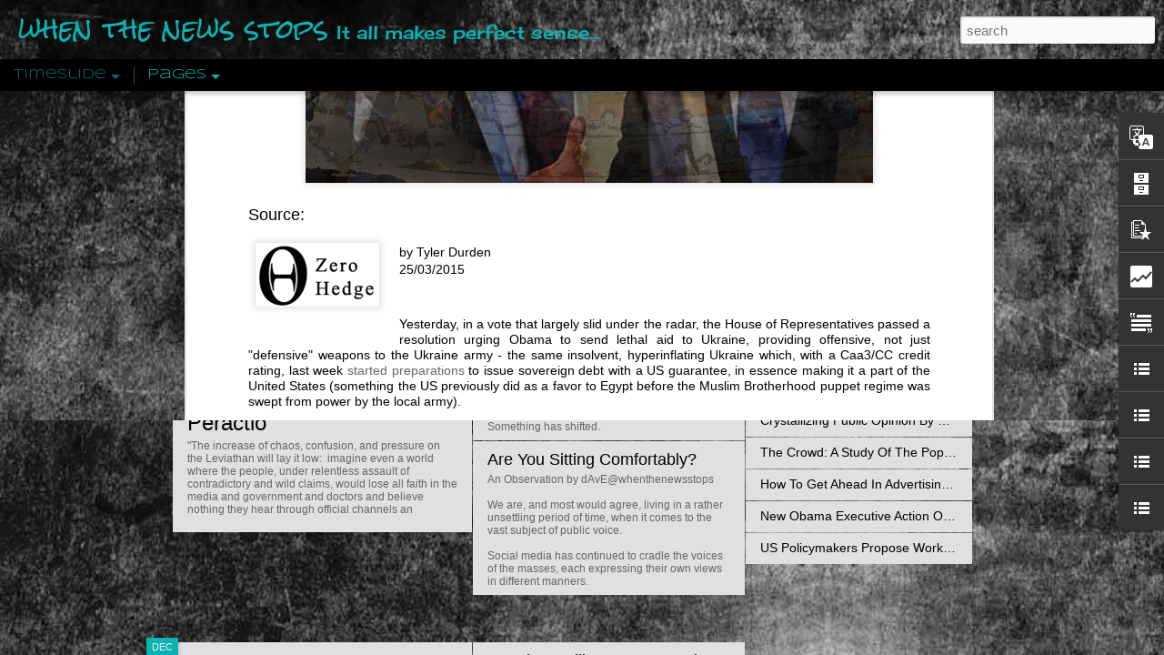

--- FILE ---
content_type: text/html; charset=UTF-8
request_url: http://www.whenthenewsstops.org/b/stats?style=BLACK_TRANSPARENT&timeRange=ALL_TIME&token=APq4FmB46YxOiKVeCXRTQ6xyGKT4oEiGnt5v_6Fw9VuajC9w2-j8YuJlOmEHLkdSl6WXHN8C59qSXB8S8kha0ucBAuHC4OGAZg&v=0&action=initial&widgetId=Stats1&responseType=js
body_size: 258
content:
{"total":2082928,"sparklineOptions":{"backgroundColor":{"fillOpacity":0.1,"fill":"#000000"},"series":[{"areaOpacity":0.3,"color":"#202020"}]},"sparklineData":[[0,29],[1,11],[2,17],[3,13],[4,14],[5,12],[6,13],[7,15],[8,20],[9,24],[10,27],[11,17],[12,11],[13,14],[14,14],[15,14],[16,21],[17,12],[18,11],[19,27],[20,24],[21,17],[22,86],[23,55],[24,59],[25,98],[26,25],[27,15],[28,14],[29,11]],"nextTickMs":3600000}

--- FILE ---
content_type: text/html; charset=UTF-8
request_url: http://www.whenthenewsstops.org/b/stats?style=BLACK_TRANSPARENT&timeRange=ALL_TIME&token=APq4FmCUs4-y-DjXcxSKqJLyzvjuGWNm6t_LNEODZyvsKx8-ERmcNvcPLWcAXQcMWFzdKX_D3xmZwbXhi7Hq_2auY2ELB0xxXw&v=0&action=initial&widgetId=Stats1&responseType=js
body_size: 258
content:
{"total":2082928,"sparklineOptions":{"backgroundColor":{"fillOpacity":0.1,"fill":"#000000"},"series":[{"areaOpacity":0.3,"color":"#202020"}]},"sparklineData":[[0,29],[1,11],[2,17],[3,13],[4,14],[5,12],[6,13],[7,15],[8,20],[9,24],[10,27],[11,17],[12,11],[13,14],[14,14],[15,14],[16,21],[17,12],[18,11],[19,27],[20,24],[21,17],[22,86],[23,55],[24,59],[25,98],[26,25],[27,15],[28,14],[29,11]],"nextTickMs":3600000}

--- FILE ---
content_type: text/javascript; charset=UTF-8
request_url: http://www.whenthenewsstops.org/?v=0&action=initial&widgetId=Stats1&responseType=js&xssi_token=AOuZoY6HTkZLZ3LIvURhRydaSYBVyZShfQ%3A1766524076516
body_size: 382
content:
try {
_WidgetManager._HandleControllerResult('Stats1', 'initial',{'title': 'Total Pageviews', 'showGraphicalCounter': false, 'showAnimatedCounter': false, 'showSparkline': false, 'statsUrl': '//www.whenthenewsstops.org/b/stats?style\x3dBLACK_TRANSPARENT\x26timeRange\x3dALL_TIME\x26token\x3dAPq4FmB46YxOiKVeCXRTQ6xyGKT4oEiGnt5v_6Fw9VuajC9w2-j8YuJlOmEHLkdSl6WXHN8C59qSXB8S8kha0ucBAuHC4OGAZg'});
} catch (e) {
  if (typeof log != 'undefined') {
    log('HandleControllerResult failed: ' + e);
  }
}


--- FILE ---
content_type: text/javascript; charset=UTF-8
request_url: http://www.whenthenewsstops.org/?v=0&action=initial&widgetId=Text1&responseType=js&xssi_token=AOuZoY6HTkZLZ3LIvURhRydaSYBVyZShfQ%3A1766524076516
body_size: 309
content:
try {
_WidgetManager._HandleControllerResult('Text1', 'initial',{'content': '\x3cdiv\x3e\x3cspan style\x3d\x22font-size: medium;\x22\x3e\x3cb\x3e\x3ca href\x3d\x22http://www.whenthenewsstops.org/p/when-news-stops.html\x22\x3eBecause The Truth Is Stranger Than Fiction.\x3c/a\x3e\x3c/b\x3e\x3c/span\x3e\x3c/div\x3e', 'title': 'When The News Stops'});
} catch (e) {
  if (typeof log != 'undefined') {
    log('HandleControllerResult failed: ' + e);
  }
}


--- FILE ---
content_type: text/javascript; charset=UTF-8
request_url: http://www.whenthenewsstops.org/?v=0&action=initial&widgetId=PopularPosts1&responseType=js&xssi_token=AOuZoY6HTkZLZ3LIvURhRydaSYBVyZShfQ%3A1766524076516
body_size: 3504
content:
try {
_WidgetManager._HandleControllerResult('PopularPosts1', 'initial',{'title': 'Trending This Month', 'showSnippets': true, 'showThumbnails': true, 'thumbnailSize': 72, 'showAuthor': false, 'showDate': false, 'posts': [{'id': '5772942074607774144', 'title': 'Was Timothy Leary a CIA Agent? Was JFK the \x22Manchurian Candidate\x22? Was the Sixties Revolution Really a Government Plot?', 'href': 'http://www.whenthenewsstops.org/2011/04/was-timothy-leary-cia-agent-was-jfk.html', 'snippet': '   Source: http://home.dti.net/lawserv/leary.html \xa0   Tinker, Tailor, Stoner, Spy   by Mark Riebling     EXT. THE WHITE HOUSE - SUNSET     S...', 'thumbnail': 'https://blogger.googleusercontent.com/img/b/R29vZ2xl/AVvXsEhXyCQsWvotD-AuwrxYoRPPVWC9xygctnQaVHIjHP4yMxtoIGklvqJqD6h-Aa_UpXlz4Dn1oKsItsBA-l2NhVEQRxiofPWXet0JCFnycnkHEE2iNf9E8SQ8bVlK5wPdXINGPED0tDF9Y6Ey/s72-c/learyharvard.jpg', 'featuredImage': 'https://blogger.googleusercontent.com/img/b/R29vZ2xl/AVvXsEhXyCQsWvotD-AuwrxYoRPPVWC9xygctnQaVHIjHP4yMxtoIGklvqJqD6h-Aa_UpXlz4Dn1oKsItsBA-l2NhVEQRxiofPWXet0JCFnycnkHEE2iNf9E8SQ8bVlK5wPdXINGPED0tDF9Y6Ey/s320/learyharvard.jpg'}, {'id': '1473600146529700832', 'title': 'The Genius Of The Few by Christian O Brien', 'href': 'http://www.whenthenewsstops.org/2012/06/genius-of-few-by-christian-o-brien.html', 'snippet': '      A review by dAvE@ whenthenewstops     Christian O\u2019Brien\u2019s 1985 book deals with a reappraisal of the biblical story of genesis, and the...', 'thumbnail': 'https://blogger.googleusercontent.com/img/b/R29vZ2xl/AVvXsEhMxXXJu7TKFCM-aqMAPNXXp3g4f6Z-1paxETk3A_9GojmPsSlOZBNSNJbJuNixuhJJei5pRaF7erdKY0STUijZU9Sle9Uz2AXbwmC0ZZu_x1-_vy59AL4nryVeEhmMm3hzOB7EdxlAALDM/s72-c/genius+of+the+bee.jpg', 'featuredImage': 'https://blogger.googleusercontent.com/img/b/R29vZ2xl/AVvXsEhMxXXJu7TKFCM-aqMAPNXXp3g4f6Z-1paxETk3A_9GojmPsSlOZBNSNJbJuNixuhJJei5pRaF7erdKY0STUijZU9Sle9Uz2AXbwmC0ZZu_x1-_vy59AL4nryVeEhmMm3hzOB7EdxlAALDM/s400/genius+of+the+bee.jpg'}, {'id': '520910158848837493', 'title': 'Alchemy:  An Introduction To The Symbolism And The Psychology by Marie Louise Von Franz', 'href': 'http://www.whenthenewsstops.org/2013/02/alchemy-introduction-to-symbolism-and.html', 'snippet': '    A Review by dAvE@ whenthenewsstops   Published in 1980, this book is based on a series of lectures given by Marie Louise Von Franz in 19...', 'thumbnail': 'https://blogger.googleusercontent.com/img/b/R29vZ2xl/AVvXsEjHuPTuA0fjj2WBNlU293LdoTLOp_JPAHcw00fzdpN8dwWnM7mMP3AzqkSJ8WbiNes_Sa8Ol3zbE2YltUaQNlcKkSIUWwVc83PbxSVB7qPVxvulH6VaqLYXPGpskxtLP-AAKF7W2nSVqss/s72-c/Alchemy+Von+Franz.jpg', 'featuredImage': 'https://blogger.googleusercontent.com/img/b/R29vZ2xl/AVvXsEjHuPTuA0fjj2WBNlU293LdoTLOp_JPAHcw00fzdpN8dwWnM7mMP3AzqkSJ8WbiNes_Sa8Ol3zbE2YltUaQNlcKkSIUWwVc83PbxSVB7qPVxvulH6VaqLYXPGpskxtLP-AAKF7W2nSVqss/s320/Alchemy+Von+Franz.jpg'}, {'id': '5665875058429072218', 'title': '\x27Blair covering up paedophile scandal?\x27', 'href': 'http://www.whenthenewsstops.org/2011/04/blair-covering-up-paedophile-scandal.html', 'snippet': ' Source: TPUC.org     While British Prime Minister Tony Blair was under criminal suspicion in the \x26quot;hono u rs-for-cash\x26quot; scandal tha...', 'thumbnail': 'https://blogger.googleusercontent.com/img/b/R29vZ2xl/AVvXsEiXqBthGa5cn3MUdP4d8WEOs1yuO47p71A8NBlfyT6GLIXoky7h-4kIzusOyHzA-oRe85IqCIlvt_2lbN0bOiPu88SsLauLQJstRuNQFEUVauoCSivuafc-u2fi_KvHy8lAnpjLYYU0WKDT/s72-c/cover%252Bup%252Bblair.jpg', 'featuredImage': 'https://blogger.googleusercontent.com/img/b/R29vZ2xl/AVvXsEiXqBthGa5cn3MUdP4d8WEOs1yuO47p71A8NBlfyT6GLIXoky7h-4kIzusOyHzA-oRe85IqCIlvt_2lbN0bOiPu88SsLauLQJstRuNQFEUVauoCSivuafc-u2fi_KvHy8lAnpjLYYU0WKDT/s1600/cover%252Bup%252Bblair.jpg'}, {'id': '1922272917366005280', 'title': 'Thailand Between the TPP and the EAEU', 'href': 'http://www.whenthenewsstops.org/2016/11/thailand-between-tpp-and-eaeu_25.html', 'snippet': '  Source:     by Dmitry Bokarev   20/11/2016    On February 4th, 2016 the Trans-Pacific Partnership Agreement (TPP) was signed. After ratifi...', 'thumbnail': 'https://blogger.googleusercontent.com/img/b/R29vZ2xl/AVvXsEjaej9Oo_Xw3djMdlGH3tOAo1ZElq0iq0NXx0W6qIv9omy7thIToPAXVkrAhl6-v0EMdUU2azWU0qgKr-bzRcdt9FSu5nnQW7y5Pcj56555Ttgo9XnnBLcTJAYL3QaXdNNBWZa9MMplwAwI/s72-c/191310.jpg', 'featuredImage': 'https://blogger.googleusercontent.com/img/b/R29vZ2xl/AVvXsEjaej9Oo_Xw3djMdlGH3tOAo1ZElq0iq0NXx0W6qIv9omy7thIToPAXVkrAhl6-v0EMdUU2azWU0qgKr-bzRcdt9FSu5nnQW7y5Pcj56555Ttgo9XnnBLcTJAYL3QaXdNNBWZa9MMplwAwI/s640/191310.jpg'}, {'id': '3966062438697925787', 'title': 'Peractio', 'href': 'http://www.whenthenewsstops.org/2020/12/peractio.html', 'snippet': '\xa0 \x26quot;The increase of chaos, confusion, and pressure on the Leviathan will lay it low:\xa0 imagine even a world where the people, under relen...', 'thumbnail': 'https://blogger.googleusercontent.com/img/b/R29vZ2xl/AVvXsEjlekTQxx8hWTow2C97yDFd08A-0Sj1pAEYA3E4eSNnHOzaFKUIGb_nVS6fvk8e8hpsAihQZKGZKxN9Ve_b9-vr_ejjHltaON4jeevf4WPxKfr1O3kUvbkKNPVo-JxWnQ6VGUOLhyphenhyphenXw6ONj/s72-w640-c-h421/foxhole.jpg', 'featuredImage': 'https://blogger.googleusercontent.com/img/b/R29vZ2xl/AVvXsEjlekTQxx8hWTow2C97yDFd08A-0Sj1pAEYA3E4eSNnHOzaFKUIGb_nVS6fvk8e8hpsAihQZKGZKxN9Ve_b9-vr_ejjHltaON4jeevf4WPxKfr1O3kUvbkKNPVo-JxWnQ6VGUOLhyphenhyphenXw6ONj/w640-h421/foxhole.jpg'}, {'id': '5317300484121936025', 'title': 'William Cooper - CNN Interview 1992 (Full Length)', 'href': 'http://www.whenthenewsstops.org/2012/09/william-cooper-cnn-interview-1992-full.html', 'snippet': '          Uploaded by\xa0 ConspiracyScope \xa0on\xa0 May 29, 2011      This CNN interview with Bill was shot in a private hotel suite in Atlanta, GA ...', 'thumbnail': 'https://lh3.googleusercontent.com/blogger_img_proxy/AEn0k_ultcqmYEk2JLbQbeQJdH_reC6rcjGwxnvp3lsax9MtXIKWz2foMGgsy8EwTqGUMIV7CokL4M62mwP8NNs4MqnwQ7TvpMlzuOyfXUhauvTgxg', 'featuredImage': 'https://lh3.googleusercontent.com/blogger_img_proxy/AEn0k_szNnRKGVFv1cY2HgrAu3m0csYhup-TQmU5fZN6LafE-5QkaQ5ZmR4eGmkpouglSV7wX61AWnfagbam0CoHipXfXE3gII1NOSJnDwBIeenxe9FDvw'}, {'id': '1206385329781370071', 'title': 'Trial of the Century? Mass Child Murder Trial Launched', 'href': 'http://www.whenthenewsstops.org/2014/04/trial-of-century-mass-child.html', 'snippet': '     Source: veterans today   by Cara St.Louis   06/04/2014      As we truly get into the meat and bones of the coming trial, I continue to ...', 'thumbnail': 'https://blogger.googleusercontent.com/img/b/R29vZ2xl/AVvXsEjou3A53H7UTP-Yroc_3ey3cb9xFmf9leLc2QP6hWxvqDmRIxg0XGR3u8pAWhUpvsvYOzKknD_uF4diIxTbJhMaVHROfg3aXXrWthmWL2xVr7grD4BzzsxWcwHvqTt6qwP42r4zSr3gv_I/s72-c/popetrials-320x203.jpg', 'featuredImage': 'https://blogger.googleusercontent.com/img/b/R29vZ2xl/AVvXsEjou3A53H7UTP-Yroc_3ey3cb9xFmf9leLc2QP6hWxvqDmRIxg0XGR3u8pAWhUpvsvYOzKknD_uF4diIxTbJhMaVHROfg3aXXrWthmWL2xVr7grD4BzzsxWcwHvqTt6qwP42r4zSr3gv_I/s1600/popetrials-320x203.jpg'}, {'id': '1963802779126215872', 'title': 'Valhalla Rising: A Cinematic Invocation Of Wotan', 'href': 'http://www.whenthenewsstops.org/2017/07/valhalla-rising-cinematic-invocation-of.html', 'snippet': '    by dAvE@ whenthenewsstops     Despite being an uncomfortable film to try and analyse due to its viscerality, Nicholas Windig Refn\x26#39;s ...', 'thumbnail': 'https://blogger.googleusercontent.com/img/b/R29vZ2xl/AVvXsEhrh6fjBWcy-bjNkPdyOlTCvbVS1l4YEjhyphenhyphenEjh5GcIkdb-qEqyIatZYxUMadwzspDa6spJxLdAlCxdlhonr7ZbamxRnzol-TL8cKeA4EnTBtng-o8veE0rLizKKvnZK3Ia7x_Rc8ztit_hY/s72-c/Valhalla+Rising-+A+Cinematic+Invocation+Of+Wotan.jpg', 'featuredImage': 'https://blogger.googleusercontent.com/img/b/R29vZ2xl/AVvXsEhrh6fjBWcy-bjNkPdyOlTCvbVS1l4YEjhyphenhyphenEjh5GcIkdb-qEqyIatZYxUMadwzspDa6spJxLdAlCxdlhonr7ZbamxRnzol-TL8cKeA4EnTBtng-o8veE0rLizKKvnZK3Ia7x_Rc8ztit_hY/s640/Valhalla+Rising-+A+Cinematic+Invocation+Of+Wotan.jpg'}, {'id': '297105111358427170', 'title': 'The Ever Changing Definition Of Terrorism In Britain Now Threatens Political Journalists And Bloggers', 'href': 'http://www.whenthenewsstops.org/2014/07/the-ever-changing-definition-of.html', 'snippet': '       \x26quot; ter-ror-ism  : noun singular. 1. The systematic use of terror as a means of coercion (Example : the opening stage of a well-pl...', 'thumbnail': 'https://blogger.googleusercontent.com/img/b/R29vZ2xl/AVvXsEjOVhKoUL8Oo_SlsFwrlkhb-gn8rXeTMLfbwvYc7OQ4MUJCvyerCqskED9nrBXu0E_EtpECX6cFXv6KbJFR0len6Pgu52Gi7A665Xp_p5Xpa-ZlWHB1J0uEJXKMbKeCSbD5YCuPxo6T7_Q/s72-c/govt+terror.jpeg', 'featuredImage': 'https://blogger.googleusercontent.com/img/b/R29vZ2xl/AVvXsEjOVhKoUL8Oo_SlsFwrlkhb-gn8rXeTMLfbwvYc7OQ4MUJCvyerCqskED9nrBXu0E_EtpECX6cFXv6KbJFR0len6Pgu52Gi7A665Xp_p5Xpa-ZlWHB1J0uEJXKMbKeCSbD5YCuPxo6T7_Q/s1600/govt+terror.jpeg'}]});
} catch (e) {
  if (typeof log != 'undefined') {
    log('HandleControllerResult failed: ' + e);
  }
}


--- FILE ---
content_type: text/javascript; charset=UTF-8
request_url: http://www.whenthenewsstops.org/?v=0&action=initial&widgetId=LinkList4&responseType=js&xssi_token=AOuZoY6HTkZLZ3LIvURhRydaSYBVyZShfQ%3A1766524076516
body_size: 962
content:
try {
_WidgetManager._HandleControllerResult('LinkList4', 'initial',{'title': 'Podcast Episodes Of Note', 'sorting': 'none', 'shownum': -1, 'links': [{'name': 'Myth Of The 20th Century Podcast Episode 72: Critical Infrastructure \u2013 Scale Up, Power Down', 'target': 'https://myth20c.wordpress.com/2018/05/30/critical-infrastructure-scale-up-power-down/'}, {'name': 'Our Interesting Times : Adam Smith on Exit Strategy: Navigating the Decline of the American Empire', 'target': 'https://www.youtube.com/watch?v\x3daVrZ91Yug8Q'}, {'name': 'Guide to Kulchur, ep 19 - The Wicker Man (with Survive the Jive and John Morgan)', 'target': 'https://www.spreaker.com/user/guidetokulchur/gtk-ep19'}, {'name': 'Guide to Kulchur, ep 13 - \x22Equus\x22 (with Survive the Jive and John Morgan)', 'target': 'https://www.spreaker.com/user/guidetokulchur/gtk-ep13'}, {'name': 'Myth Of The 20th Century Podcast Episode 114 : Right Wing Environmentalism \u2013 Storm King Edition', 'target': 'https://myth20c.wordpress.com/2019/03/27/right-wing-environmentalism-storm-king-edition/'}, {'name': 'Millenniyule 2018: Disgruntled Leaf Network', 'target': 'https://www.youtube.com/watch?v\x3drXwWE9gkI2g'}, {'name': 'Myth Of The 20th Century Podcast Episode 38: James LaFond - Beyond the Wire - Masculinity and Civilization', 'target': 'https://myth20c.wordpress.com/2017/10/04/james-lafond-beyond-the-wire-masculinity-and-civilization/'}, {'name': 'Myth Of The 20th Century Podcast Episode 52 : James LaFond - Sports - Ritual Hegemony', 'target': 'https://myth20c.wordpress.com/2018/01/10/james-lafond-sports-ritual-hegemony/'}, {'name': 'Myth Of The 20th Century Podcast Episode 66: Fight Club \u2013 Yardstick of CivilizationMyth Of The 20th Century Podcast Episode 66: Fight Club \u2013 Yardstick of Civilization', 'target': 'https://myth20c.wordpress.com/2018/04/18/fight-club-yardstick-of-civilization/'}, {'name': 'Dr. Jordan B. Peterson Podcast: Episode 4 \u2013 Religion, Myth, Science, Truth', 'target': 'http://jordanbpeterson.com/2016/12/episode-4/'}, {'name': 'Out There Radio Episode 47: The Eternal Pagan Psycho-Drama', 'target': 'http://outthereradio.net/episode-47-western-esoteric-tradition/'}]});
} catch (e) {
  if (typeof log != 'undefined') {
    log('HandleControllerResult failed: ' + e);
  }
}


--- FILE ---
content_type: text/javascript; charset=UTF-8
request_url: http://www.whenthenewsstops.org/?v=0&action=initial&widgetId=PopularPosts1&responseType=js&xssi_token=AOuZoY6HTkZLZ3LIvURhRydaSYBVyZShfQ%3A1766524076516
body_size: 3504
content:
try {
_WidgetManager._HandleControllerResult('PopularPosts1', 'initial',{'title': 'Trending This Month', 'showSnippets': true, 'showThumbnails': true, 'thumbnailSize': 72, 'showAuthor': false, 'showDate': false, 'posts': [{'id': '5772942074607774144', 'title': 'Was Timothy Leary a CIA Agent? Was JFK the \x22Manchurian Candidate\x22? Was the Sixties Revolution Really a Government Plot?', 'href': 'http://www.whenthenewsstops.org/2011/04/was-timothy-leary-cia-agent-was-jfk.html', 'snippet': '   Source: http://home.dti.net/lawserv/leary.html \xa0   Tinker, Tailor, Stoner, Spy   by Mark Riebling     EXT. THE WHITE HOUSE - SUNSET     S...', 'thumbnail': 'https://blogger.googleusercontent.com/img/b/R29vZ2xl/AVvXsEhXyCQsWvotD-AuwrxYoRPPVWC9xygctnQaVHIjHP4yMxtoIGklvqJqD6h-Aa_UpXlz4Dn1oKsItsBA-l2NhVEQRxiofPWXet0JCFnycnkHEE2iNf9E8SQ8bVlK5wPdXINGPED0tDF9Y6Ey/s72-c/learyharvard.jpg', 'featuredImage': 'https://blogger.googleusercontent.com/img/b/R29vZ2xl/AVvXsEhXyCQsWvotD-AuwrxYoRPPVWC9xygctnQaVHIjHP4yMxtoIGklvqJqD6h-Aa_UpXlz4Dn1oKsItsBA-l2NhVEQRxiofPWXet0JCFnycnkHEE2iNf9E8SQ8bVlK5wPdXINGPED0tDF9Y6Ey/s320/learyharvard.jpg'}, {'id': '1473600146529700832', 'title': 'The Genius Of The Few by Christian O Brien', 'href': 'http://www.whenthenewsstops.org/2012/06/genius-of-few-by-christian-o-brien.html', 'snippet': '      A review by dAvE@ whenthenewstops     Christian O\u2019Brien\u2019s 1985 book deals with a reappraisal of the biblical story of genesis, and the...', 'thumbnail': 'https://blogger.googleusercontent.com/img/b/R29vZ2xl/AVvXsEhMxXXJu7TKFCM-aqMAPNXXp3g4f6Z-1paxETk3A_9GojmPsSlOZBNSNJbJuNixuhJJei5pRaF7erdKY0STUijZU9Sle9Uz2AXbwmC0ZZu_x1-_vy59AL4nryVeEhmMm3hzOB7EdxlAALDM/s72-c/genius+of+the+bee.jpg', 'featuredImage': 'https://blogger.googleusercontent.com/img/b/R29vZ2xl/AVvXsEhMxXXJu7TKFCM-aqMAPNXXp3g4f6Z-1paxETk3A_9GojmPsSlOZBNSNJbJuNixuhJJei5pRaF7erdKY0STUijZU9Sle9Uz2AXbwmC0ZZu_x1-_vy59AL4nryVeEhmMm3hzOB7EdxlAALDM/s400/genius+of+the+bee.jpg'}, {'id': '520910158848837493', 'title': 'Alchemy:  An Introduction To The Symbolism And The Psychology by Marie Louise Von Franz', 'href': 'http://www.whenthenewsstops.org/2013/02/alchemy-introduction-to-symbolism-and.html', 'snippet': '    A Review by dAvE@ whenthenewsstops   Published in 1980, this book is based on a series of lectures given by Marie Louise Von Franz in 19...', 'thumbnail': 'https://blogger.googleusercontent.com/img/b/R29vZ2xl/AVvXsEjHuPTuA0fjj2WBNlU293LdoTLOp_JPAHcw00fzdpN8dwWnM7mMP3AzqkSJ8WbiNes_Sa8Ol3zbE2YltUaQNlcKkSIUWwVc83PbxSVB7qPVxvulH6VaqLYXPGpskxtLP-AAKF7W2nSVqss/s72-c/Alchemy+Von+Franz.jpg', 'featuredImage': 'https://blogger.googleusercontent.com/img/b/R29vZ2xl/AVvXsEjHuPTuA0fjj2WBNlU293LdoTLOp_JPAHcw00fzdpN8dwWnM7mMP3AzqkSJ8WbiNes_Sa8Ol3zbE2YltUaQNlcKkSIUWwVc83PbxSVB7qPVxvulH6VaqLYXPGpskxtLP-AAKF7W2nSVqss/s320/Alchemy+Von+Franz.jpg'}, {'id': '5665875058429072218', 'title': '\x27Blair covering up paedophile scandal?\x27', 'href': 'http://www.whenthenewsstops.org/2011/04/blair-covering-up-paedophile-scandal.html', 'snippet': ' Source: TPUC.org     While British Prime Minister Tony Blair was under criminal suspicion in the \x26quot;hono u rs-for-cash\x26quot; scandal tha...', 'thumbnail': 'https://blogger.googleusercontent.com/img/b/R29vZ2xl/AVvXsEiXqBthGa5cn3MUdP4d8WEOs1yuO47p71A8NBlfyT6GLIXoky7h-4kIzusOyHzA-oRe85IqCIlvt_2lbN0bOiPu88SsLauLQJstRuNQFEUVauoCSivuafc-u2fi_KvHy8lAnpjLYYU0WKDT/s72-c/cover%252Bup%252Bblair.jpg', 'featuredImage': 'https://blogger.googleusercontent.com/img/b/R29vZ2xl/AVvXsEiXqBthGa5cn3MUdP4d8WEOs1yuO47p71A8NBlfyT6GLIXoky7h-4kIzusOyHzA-oRe85IqCIlvt_2lbN0bOiPu88SsLauLQJstRuNQFEUVauoCSivuafc-u2fi_KvHy8lAnpjLYYU0WKDT/s1600/cover%252Bup%252Bblair.jpg'}, {'id': '1922272917366005280', 'title': 'Thailand Between the TPP and the EAEU', 'href': 'http://www.whenthenewsstops.org/2016/11/thailand-between-tpp-and-eaeu_25.html', 'snippet': '  Source:     by Dmitry Bokarev   20/11/2016    On February 4th, 2016 the Trans-Pacific Partnership Agreement (TPP) was signed. After ratifi...', 'thumbnail': 'https://blogger.googleusercontent.com/img/b/R29vZ2xl/AVvXsEjaej9Oo_Xw3djMdlGH3tOAo1ZElq0iq0NXx0W6qIv9omy7thIToPAXVkrAhl6-v0EMdUU2azWU0qgKr-bzRcdt9FSu5nnQW7y5Pcj56555Ttgo9XnnBLcTJAYL3QaXdNNBWZa9MMplwAwI/s72-c/191310.jpg', 'featuredImage': 'https://blogger.googleusercontent.com/img/b/R29vZ2xl/AVvXsEjaej9Oo_Xw3djMdlGH3tOAo1ZElq0iq0NXx0W6qIv9omy7thIToPAXVkrAhl6-v0EMdUU2azWU0qgKr-bzRcdt9FSu5nnQW7y5Pcj56555Ttgo9XnnBLcTJAYL3QaXdNNBWZa9MMplwAwI/s640/191310.jpg'}, {'id': '3966062438697925787', 'title': 'Peractio', 'href': 'http://www.whenthenewsstops.org/2020/12/peractio.html', 'snippet': '\xa0 \x26quot;The increase of chaos, confusion, and pressure on the Leviathan will lay it low:\xa0 imagine even a world where the people, under relen...', 'thumbnail': 'https://blogger.googleusercontent.com/img/b/R29vZ2xl/AVvXsEjlekTQxx8hWTow2C97yDFd08A-0Sj1pAEYA3E4eSNnHOzaFKUIGb_nVS6fvk8e8hpsAihQZKGZKxN9Ve_b9-vr_ejjHltaON4jeevf4WPxKfr1O3kUvbkKNPVo-JxWnQ6VGUOLhyphenhyphenXw6ONj/s72-w640-c-h421/foxhole.jpg', 'featuredImage': 'https://blogger.googleusercontent.com/img/b/R29vZ2xl/AVvXsEjlekTQxx8hWTow2C97yDFd08A-0Sj1pAEYA3E4eSNnHOzaFKUIGb_nVS6fvk8e8hpsAihQZKGZKxN9Ve_b9-vr_ejjHltaON4jeevf4WPxKfr1O3kUvbkKNPVo-JxWnQ6VGUOLhyphenhyphenXw6ONj/w640-h421/foxhole.jpg'}, {'id': '5317300484121936025', 'title': 'William Cooper - CNN Interview 1992 (Full Length)', 'href': 'http://www.whenthenewsstops.org/2012/09/william-cooper-cnn-interview-1992-full.html', 'snippet': '          Uploaded by\xa0 ConspiracyScope \xa0on\xa0 May 29, 2011      This CNN interview with Bill was shot in a private hotel suite in Atlanta, GA ...', 'thumbnail': 'https://lh3.googleusercontent.com/blogger_img_proxy/AEn0k_ultcqmYEk2JLbQbeQJdH_reC6rcjGwxnvp3lsax9MtXIKWz2foMGgsy8EwTqGUMIV7CokL4M62mwP8NNs4MqnwQ7TvpMlzuOyfXUhauvTgxg', 'featuredImage': 'https://lh3.googleusercontent.com/blogger_img_proxy/AEn0k_szNnRKGVFv1cY2HgrAu3m0csYhup-TQmU5fZN6LafE-5QkaQ5ZmR4eGmkpouglSV7wX61AWnfagbam0CoHipXfXE3gII1NOSJnDwBIeenxe9FDvw'}, {'id': '1206385329781370071', 'title': 'Trial of the Century? Mass Child Murder Trial Launched', 'href': 'http://www.whenthenewsstops.org/2014/04/trial-of-century-mass-child.html', 'snippet': '     Source: veterans today   by Cara St.Louis   06/04/2014      As we truly get into the meat and bones of the coming trial, I continue to ...', 'thumbnail': 'https://blogger.googleusercontent.com/img/b/R29vZ2xl/AVvXsEjou3A53H7UTP-Yroc_3ey3cb9xFmf9leLc2QP6hWxvqDmRIxg0XGR3u8pAWhUpvsvYOzKknD_uF4diIxTbJhMaVHROfg3aXXrWthmWL2xVr7grD4BzzsxWcwHvqTt6qwP42r4zSr3gv_I/s72-c/popetrials-320x203.jpg', 'featuredImage': 'https://blogger.googleusercontent.com/img/b/R29vZ2xl/AVvXsEjou3A53H7UTP-Yroc_3ey3cb9xFmf9leLc2QP6hWxvqDmRIxg0XGR3u8pAWhUpvsvYOzKknD_uF4diIxTbJhMaVHROfg3aXXrWthmWL2xVr7grD4BzzsxWcwHvqTt6qwP42r4zSr3gv_I/s1600/popetrials-320x203.jpg'}, {'id': '1963802779126215872', 'title': 'Valhalla Rising: A Cinematic Invocation Of Wotan', 'href': 'http://www.whenthenewsstops.org/2017/07/valhalla-rising-cinematic-invocation-of.html', 'snippet': '    by dAvE@ whenthenewsstops     Despite being an uncomfortable film to try and analyse due to its viscerality, Nicholas Windig Refn\x26#39;s ...', 'thumbnail': 'https://blogger.googleusercontent.com/img/b/R29vZ2xl/AVvXsEhrh6fjBWcy-bjNkPdyOlTCvbVS1l4YEjhyphenhyphenEjh5GcIkdb-qEqyIatZYxUMadwzspDa6spJxLdAlCxdlhonr7ZbamxRnzol-TL8cKeA4EnTBtng-o8veE0rLizKKvnZK3Ia7x_Rc8ztit_hY/s72-c/Valhalla+Rising-+A+Cinematic+Invocation+Of+Wotan.jpg', 'featuredImage': 'https://blogger.googleusercontent.com/img/b/R29vZ2xl/AVvXsEhrh6fjBWcy-bjNkPdyOlTCvbVS1l4YEjhyphenhyphenEjh5GcIkdb-qEqyIatZYxUMadwzspDa6spJxLdAlCxdlhonr7ZbamxRnzol-TL8cKeA4EnTBtng-o8veE0rLizKKvnZK3Ia7x_Rc8ztit_hY/s640/Valhalla+Rising-+A+Cinematic+Invocation+Of+Wotan.jpg'}, {'id': '297105111358427170', 'title': 'The Ever Changing Definition Of Terrorism In Britain Now Threatens Political Journalists And Bloggers', 'href': 'http://www.whenthenewsstops.org/2014/07/the-ever-changing-definition-of.html', 'snippet': '       \x26quot; ter-ror-ism  : noun singular. 1. The systematic use of terror as a means of coercion (Example : the opening stage of a well-pl...', 'thumbnail': 'https://blogger.googleusercontent.com/img/b/R29vZ2xl/AVvXsEjOVhKoUL8Oo_SlsFwrlkhb-gn8rXeTMLfbwvYc7OQ4MUJCvyerCqskED9nrBXu0E_EtpECX6cFXv6KbJFR0len6Pgu52Gi7A665Xp_p5Xpa-ZlWHB1J0uEJXKMbKeCSbD5YCuPxo6T7_Q/s72-c/govt+terror.jpeg', 'featuredImage': 'https://blogger.googleusercontent.com/img/b/R29vZ2xl/AVvXsEjOVhKoUL8Oo_SlsFwrlkhb-gn8rXeTMLfbwvYc7OQ4MUJCvyerCqskED9nrBXu0E_EtpECX6cFXv6KbJFR0len6Pgu52Gi7A665Xp_p5Xpa-ZlWHB1J0uEJXKMbKeCSbD5YCuPxo6T7_Q/s1600/govt+terror.jpeg'}]});
} catch (e) {
  if (typeof log != 'undefined') {
    log('HandleControllerResult failed: ' + e);
  }
}


--- FILE ---
content_type: text/javascript; charset=UTF-8
request_url: http://www.whenthenewsstops.org/?v=0&action=initial&widgetId=LinkList2&responseType=js&xssi_token=AOuZoY6HTkZLZ3LIvURhRydaSYBVyZShfQ%3A1766524076516
body_size: 1411
content:
try {
_WidgetManager._HandleControllerResult('LinkList2', 'initial',{'title': 'Other Sites Of Interest', 'sorting': 'none', 'shownum': -1, 'links': [{'name': 'Caribbean Rhythms with BAP', 'target': 'https://soundcloud.com/bronze-age-pervert'}, {'name': 'Myth of the 20th Century', 'target': 'https://myth20c.wordpress.com/'}, {'name': 'American Sun', 'target': 'https://theamericansun.com/'}, {'name': 'Meta-Nomad', 'target': 'https://www.meta-nomad.net/'}, {'name': 'The Aureus Press', 'target': 'http://www.aureus-press.com/'}, {'name': 'The Neo-Ciceronian Times', 'target': 'https://neociceroniantimes.wordpress.com/'}, {'name': 'The Warden Post', 'target': 'http://thewardenpost.net/'}, {'name': 'Esoteric Trad', 'target': 'https://esoterictrad.wordpress.com/'}, {'name': 'The Z Man', 'target': 'http://thezman.com/wordpress/'}, {'name': 'The Orthosphere', 'target': 'https://orthosphere.wordpress.com/'}, {'name': 'The Imaginative Conservative', 'target': 'https://theimaginativeconservative.org/'}, {'name': 'Dark Reformation', 'target': 'https://darkreformation101.wordpress.com/'}, {'name': 'Reactionary Future', 'target': 'https://reactionaryfuture.wordpress.com/'}, {'name': 'Wrath Of Gnon', 'target': 'https://wrathofgnon.tumblr.com/'}, {'name': 'Carlsbad 1819', 'target': 'https://carlsbad1819.wordpress.com/'}, {'name': 'Brett Stevens', 'target': 'http://www.brettstevens.org/'}, {'name': 'Isegoria', 'target': 'http://www.isegoria.net/'}, {'name': 'Generative Anthropology', 'target': 'http://gablog.cdh.ucla.edu/'}, {'name': 'Jacobite', 'target': 'https://jacobitemag.com/'}, {'name': 'Project Veritas', 'target': 'https://www.projectveritas.com/'}, {'name': 'Parallax Optics', 'target': 'https://parallaxoptics.wordpress.com/'}, {'name': 'Affirmative Right', 'target': 'https://affirmativeright.blogspot.com/'}, {'name': 'Counter Currents Publishing', 'target': 'https://www.counter-currents.com/'}, {'name': 'Kali Tribune', 'target': 'http://en.kalitribune.com/'}, {'name': 'Auticulture', 'target': 'https://auticulture.com/'}, {'name': 'Quillette', 'target': 'http://quillette.com/'}, {'name': 'Dr. Jordan B. Peterson ', 'target': 'http://jordanbpeterson.com/'}, {'name': 'Dan Carlin', 'target': 'http://www.dancarlin.com/'}, {'name': 'History by Hollywood', 'target': 'https://historybyhollywood.com/'}, {'name': 'Porkins Policy Review', 'target': 'https://porkinspolicyreview.com/'}, {'name': 'Spy Culture', 'target': 'http://www.spyculture.com/'}, {'name': 'Espionage History Archive', 'target': 'https://espionagehistoryarchive.com/'}, {'name': 'Collative Learning', 'target': 'http://collativelearning.com/'}, {'name': 'Themes And Memes', 'target': 'http://tmpodcast.com/'}, {'name': 'Twilight Language', 'target': 'http://copycateffect.blogspot.co.uk/'}, {'name': 'Arktos', 'target': 'https://arktos.com/'}, {'name': 'Adam Curtis', 'target': 'http://www.bbc.co.uk/blogs/adamcurtis'}, {'name': 'Jason Reza Jorjani', 'target': 'https://jasonrezajorjani.com/'}, {'name': 'romeosyne', 'target': 'https://romeosyne.wordpress.com/'}, {'name': 'Awaken In The Dream', 'target': 'http://www.awakeninthedream.com/'}, {'name': 'Survive The Jive', 'target': 'http://survivethejive.blogspot.co.uk/'}, {'name': 'From Runes To Ruins', 'target': 'http://www.runestoruins.co.uk/'}, {'name': 'Internet Sacred Text Archive', 'target': 'http://www.sacred-texts.com/'}, {'name': 'The Ritman Library', 'target': 'http://www.ritmanlibrary.com/'}, {'name': 'Theomagica', 'target': 'https://theomagica.com/'}, {'name': 'Occult Of Personality', 'target': 'http://occultofpersonality.net/'}, {'name': 'Rune Soup', 'target': 'http://runesoup.com/'}, {'name': 'Gnome School', 'target': 'https://gnome.school/blog/dreamland-peaks'}, {'name': 'Glitch Bottle', 'target': 'http://glitchbottle.blogspot.co.uk/'}, {'name': 'Aaron Cheak', 'target': 'http://www.aaroncheak.com/'}, {'name': 'Moonlight Counseling', 'target': 'http://moonlightcounseling.com/'}, {'name': 'Our Interesting Times', 'target': 'http://tkelly6785757.podomatic.com/'}, {'name': 'Cutting Through The Matrix', 'target': 'http://www.cuttingthroughthematrix.com/'}, {'name': 'Conspiracy Archive', 'target': 'http://www.conspiracyarchive.com/'}, {'name': 'Tragedy And Hope', 'target': 'https://tragedyandhope.com/'}]});
} catch (e) {
  if (typeof log != 'undefined') {
    log('HandleControllerResult failed: ' + e);
  }
}


--- FILE ---
content_type: text/javascript; charset=UTF-8
request_url: http://www.whenthenewsstops.org/?v=0&action=initial&widgetId=Translate1&responseType=js&xssi_token=AOuZoY6HTkZLZ3LIvURhRydaSYBVyZShfQ%3A1766524076516
body_size: 191
content:
try {
_WidgetManager._HandleControllerResult('Translate1', 'initial',{'title': 'Translate', 'layout': 'SIMPLE', 'pageLanguage': 'en'});
} catch (e) {
  if (typeof log != 'undefined') {
    log('HandleControllerResult failed: ' + e);
  }
}


--- FILE ---
content_type: text/javascript; charset=UTF-8
request_url: http://www.whenthenewsstops.org/?v=0&action=initial&widgetId=Stats1&responseType=js&xssi_token=AOuZoY6HTkZLZ3LIvURhRydaSYBVyZShfQ%3A1766524076516
body_size: 388
content:
try {
_WidgetManager._HandleControllerResult('Stats1', 'initial',{'title': 'Total Pageviews', 'showGraphicalCounter': false, 'showAnimatedCounter': false, 'showSparkline': false, 'statsUrl': '//www.whenthenewsstops.org/b/stats?style\x3dBLACK_TRANSPARENT\x26timeRange\x3dALL_TIME\x26token\x3dAPq4FmCUs4-y-DjXcxSKqJLyzvjuGWNm6t_LNEODZyvsKx8-ERmcNvcPLWcAXQcMWFzdKX_D3xmZwbXhi7Hq_2auY2ELB0xxXw'});
} catch (e) {
  if (typeof log != 'undefined') {
    log('HandleControllerResult failed: ' + e);
  }
}
